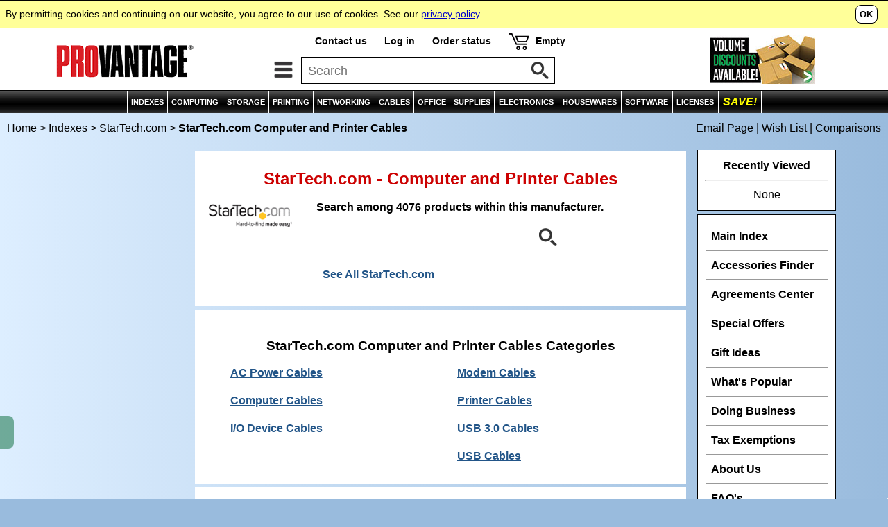

--- FILE ---
content_type: text/html
request_url: https://www.provantage.com/startech-computer-printer-cables~50CACOM_STRT.htm
body_size: 6279
content:
<!DOCTYPE html>
<html id=HTML>
<head>
<script async src="https://www.googletagmanager.com/gtag/js?id=G-35CJZD0SSP"></script>
<script>
window.dataLayer = window.dataLayer || [];
function gtag(){dataLayer.push(arguments);}
gtag('js',new Date());
gtag('config','G-35CJZD0SSP');
</script>
<meta charset="utf-8">
<meta name="viewport" content="width=device-width, initial-scale=1, minimum-scale=1">
<title>PROVANTAGE: StarTech.com Computer and Printer Cables</title>
<meta name="description" content="PROVANTAGE: StarTech.com Computer and Printer Cables. Shop at our Computer Products Superstore.">
<meta http-equiv="content-language" content="en">
<meta http-equiv="content-type" content="text/html;charset=UTF-8">
<link rel="stylesheet" type="text/css" href="/-moa7j.css">
<link rel="dns-prefetch" href="//medals.bizrate.com">
<script>
var title='StarTech.com';
var ref='FSCACOM_STRT';
var refg='FSCACOM_STRT';
var refm='fscacom_strt';
var ht="//www.provantage.com/";
function Dsp(a,b){var fs=1;if(window.screen.width<=930&&window.screen.height<=930)fs=0;document.writeln("<scr"+"ipt src='/service/cartsvcs/feed6c"+fs+"/"+a+"'></scri"+"pt>");document.writeln("<scr"+"ipt src='/service/pagesvcs/jx"+fs+"/"+b+"'></scri"+"pt>");}
</script>
<script>Dsp('FSCACOM_STRT','FSCACOM_STRT');</script>
<script src=/-mob7j.js></script>
<script type='text/javascript'>var _gaq=_gaq || [];_gaq.push(['_setAccount','UA-3668701-1']);_gaq.push(['_setDomainName','www.provantage.com']);_gaq.push(['_trackPageview']);(function(){var ga=document.createElement('script');ga.type='text/javascript';ga.async=true;ga.src=('https:' == document.location.protocol?'https://ssl':'http://www')+'.google-analytics.com/ga.js';var s=document.getElementsByTagName('script')[0];s.parentNode.insertBefore(ga, s);})();</script>
</head>
<body id=BODY>
<script>
if(typeof(hd)=='string')document.writeln(hd);
</script>
<img id=PANELTOP>
<script>document.writeln("<iframe id='PANEL' src=''></iframe>");var a=GID('PANEL');if(a)a.src='';</script>
<table id=TOPBODY style='width:100%;'><tr><td style='text-align:center;'>
<noscript><table id=TOP0 class=TOP><tr><td><b>Provantage.com</b> - This site needs Javascript!</td></tr></table></noscript>
<script>
if(typeof(nav)=='string')document.writeln(nav);
if(typeof(ct)=='string')document.writeln(ct);
if(typeof(cat)=='string')document.writeln(cat);
</script>
<table style='width:100%;'><tr><td style='text-align:center;'><table id=BREAD onmouseover='SOut();'><tr><td class=LCRUMB><p class=SIM><a class=SIM href=/ title='Provantage Home Page'>Home</a> &gt;&nbsp;<a class=SIM href=/main-index~xcateg.htm title='See Main Index'>Indexes</a> &gt;&nbsp;<a class=SIM href=/startech~880STRT.htm title='StarTech.com - Manufacturer Page'>StarTech.com</a> &gt;&nbsp;<b>StarTech.com Computer and Printer Cables</p></td><td class=RCRUMB><script>if(typeof(md)=='string')document.writeln(md);</script></td></tr></table>
<table id=WRAPPER onmouseover='SOut()'><tr><td style='text-align:center;'>
<table class=BODY><col class=NRW><col class=WID><col class=NRW><tr><td id=COLX style='vertical-align:top;' onmouseover='SOut();'><div id=COLUMN1><script>if(window.screen.width>1130||window.screen.height>930){if('string'==typeof(fex))document.writeln(fex);if('string'==typeof(eddx))document.writeln(eddx);if('string'==typeof(ir_list))document.writeln(ir_list);if('string'==typeof(van))document.writeln(van);}</script>&nbsp;</div></td>
<td id=MAIN class=BODY style='vertical-align:top;'>
<table class=BOX2><tr><td><div class=BOX2><div class=BAR><h1>StarTech.com - Computer and Printer Cables</h1></div>
<div class=MANUFLOGO><img style='width:120px;' src=/LG_STRT.GIF></div><div class=MANUFNAME><p><b>Search among 4076 products within&nbsp;this&nbsp;manufacturer.</b></p><p><form method=GET action=/service/searchsvcs><input type=hidden name=SEC value=@STRT><div class=SEARCH0><div style='display:inline-block;margin:0px auto;'><div class=SEARCH1><input class=SEARCHBOX type=text name=QUERY onClick='this.placeholder="";' value=''></div><div class=SEARCH2><input class=SEARCHBUT type=image name=SUBMIT src=/mag-50.gif></div><div style='clear:both;'></div></div></div></form></p>
<div class=LINK><a class=LINK href=/~880STRT1.htm title='See All StarTech.com'><div class=LINK2>See All StarTech.com</div></a></div></div><div style='clear:both;'></div></div></td></tr></table>
<table class=BOX2><tr><td><div class=BOX2><div class=BOXX><h3>StarTech.com Computer and Printer Cables Categories</h3><p><div class=LINE0><div class=LINE><a class=LINE href=/~56POWCRDSTRT.htm><div class=LINE2>AC Power Cables</div></a></div><div class=LINE><a class=LINE href=/~56COMPCBSTRT.htm><div class=LINE2>Computer Cables</div></a></div><div class=LINE><a class=LINE href=/~56IODCABSTRT.htm><div class=LINE2>I/O Device Cables</div></a></div></div><div class=LINE0><div class=LINE><a class=LINE href=/~56CABMODSTRT.htm><div class=LINE2>Modem Cables</div></a></div><div class=LINE><a class=LINE href=/~56CABPRNSTRT.htm><div class=LINE2>Printer Cables</div></a></div><div class=LINE><a class=LINE href=/~56USB3CBSTRT.htm><div class=LINE2>USB 3.0 Cables</div></a></div><div class=LINE><a class=LINE href=/~56USBCBLSTRT.htm><div class=LINE2>USB Cables</div></a></div></div></div></div></td></tr></table>
<script>if('string'==typeof(edl))document.writeln(edl);</script>
<table class=BOX2><tr><td><div class=BOX2><div style='display:inline-block;width:99%;max-width:99%;'>
<script>if('string'==typeof(edh))document.writeln(edh);</script>
<div class=BOX4><div class=BOX44><div class=BOX444><p class=BOX4SAVE><script>Rebate('STR9279','');</script></p><p><a href='/startech-fan4ext12~7STR9279.htm'><img id='FSTR9279' onmouseover='OverImg("F","STR9279");' onmouseout='OutImg();' class=BOX4 src='/fullsize/1020121118.JPG'></a><br><span class=BOX4>&nbsp;</span></p><p class=BOX4MANUF><b><a class=BOX5MANUF href='/~880STRT.htm'>StarTech.com</a></b></p><p class=BOX4><a class=BOX4 href='/startech-fan4ext12~7STR9279.htm'>StarTech.com 12 inch 4 Pin Fan Power Extension Cable - 1ft 4-Pin Fan C</a></p><p class=LEFT><span class=STOCK><script>Stock('STR9279');</script></span><span class=PRICE><script>Price('STR9279');</script></span></p><div class=SUMMARY><span class=RED><b><i>Top Seller</i></b></span> &mdash; <b>#FAN4EXT12</b> &mdash; Power Extension Cord &ndash; Molex &ndash; China &ndash; Lifetime &ndash; CPU Fan</div></div><div class=BOX4FADE></div></div></div>
<div class=BOX4><div class=BOX44><div class=BOX444><p class=BOX4SAVE><script>Rebate('STR925Q','');</script></p><p><a href='/startech-icusb2321f~7STR925Q.htm'><img id='FSTR925Q' onmouseover='OverImg("F","STR925Q");' onmouseout='OutImg();' class=BOX4 src='/fullsize/1019462156.JPG'></a><br><span class=BOX4>&nbsp;</span></p><p class=BOX4MANUF><b><a class=BOX5MANUF href='/~880STRT.htm'>StarTech.com</a></b></p><p class=BOX4><a class=BOX4 href='/startech-icusb2321f~7STR925Q.htm'>1 Port FTDI USB to Serial 232 Adapter Cable COM Retention</a></p><p class=LEFT><span class=STOCK><script>Stock('STR925Q');</script></span><span class=PRICE><script>Price('STR925Q');</script></span></p><div class=SUMMARY><span class=RED><b><i>Top Seller</i></b></span> &mdash; <b>#ICUSB2321F</b> &mdash; Data Transfer Adapter &ndash; 6 ft &ndash; Black &ndash; USB 2.0 Type A - Male &ndash; Taiwan &ndash; Plastic</div></div><div class=BOX4FADE></div></div></div>
<div class=BOX4><div class=BOX44><div class=BOX444><p class=BOX4SAVE><script>Rebate('STR928J','');</script></p><p><a href='/startech-pxt1003~7STR928J.htm'><img id='FSTR928J' onmouseover='OverImg("F","STR928J");' onmouseout='OutImg();' class=BOX4 src='/fullsize/1020259505.JPG'></a><br><span class=BOX4>&nbsp;</span></p><p class=BOX4MANUF><b><a class=BOX5MANUF href='/~880STRT.htm'>StarTech.com</a></b></p><p class=BOX4><a class=BOX4 href='/startech-pxt1003~7STR928J.htm'>3FT CPU AC Power Cord Extension C14 to C13</a></p><p class=LEFT><span class=STOCK><script>Stock('STR928J');</script></span><span class=PRICE><script>Price('STR928J');</script></span></p><div class=SUMMARY><span class=RED><b><i>Top Seller</i></b></span> &mdash; <b>#PXT1003</b> &mdash; Power Extension Cord &ndash; IEC 60320 C13 &ndash; IEC 60320 C14 Male &ndash; 10 A &ndash; 125 V AC &ndash; Lifetime &ndash; 37&deg;F (2.8&deg;C)</div></div><div class=BOX4FADE></div></div></div>
<div class=BOX4><div class=BOX44><div class=BOX444><p class=BOX4SAVE><script>Rebate('STR91AX','');</script></p><p><a href='/startech-plate25f16~7STR91AX.htm'><img id='FSTR91AX' onmouseover='OverImg("F","STR91AX");' onmouseout='OutImg();' class=BOX4 src='/fullsize/1013596663.JPG'></a><br><span class=BOX4>&nbsp;</span></p><p class=BOX4MANUF><b><a class=BOX5MANUF href='/~880STRT.htm'>StarTech.com</a></b></p><p class=BOX4><a class=BOX4 href='/startech-plate25f16~7STR91AX.htm'>16 inch DB25 Parallel Female to IDC 25 Pin Header Slot Plate</a></p><p class=LEFT><span class=STOCK><script>Stock('STR91AX');</script></span><span class=PRICE><script>Price('STR91AX');</script></span></p><div class=SUMMARY><span class=RED><b><i>Top Seller</i></b></span> &mdash; <b>#PLATE25F16</b> &mdash; Data Transfer Cable &ndash; 1.33 ft &ndash; Gray &ndash; DB-25/IDC &ndash; Parallel - Female &ndash; Lifetime &ndash; 28 AWG</div></div><div class=BOX4FADE></div></div></div>
<div class=BOX4><div class=BOX44><div class=BOX444><p class=BOX4SAVE><script>Rebate('STRT2AJ','');</script></p><p><a href='/startech-1p3ffcb-usb-serial~7STRT2AJ.htm'><img id='FSTRT2AJ' onmouseover='OverImg("F","STRT2AJ");' onmouseout='OutImg();' class=BOX4 src='/fullsize/1079731007.JPG'></a><br><span class=BOX4>&nbsp;</span></p><p class=BOX4MANUF><b><a class=BOX5MANUF href='/~880STRT.htm'>StarTech.com</a></b></p><p class=BOX4><a class=BOX4 href='/startech-1p3ffcb-usb-serial~7STRT2AJ.htm'>3FT (1M) USB to Serial Adapter Cable, Com Retention, Interc hangeable Scre</a></p><p class=LEFT><span class=STOCK><script>Stock('STRT2AJ');</script></span><span class=PRICE><script>Price('STRT2AJ');</script></span></p><div class=SUMMARY><span class=RED><b><i>Top Seller</i></b></span> &mdash; <b>#1P3FFCB-USB-SERIAL</b> &mdash; Data Transfer Cable &ndash; USB 2.0 Type A - Male &ndash; Serial/USB &ndash; 3 ft &ndash; 480 Mbit/s &ndash; Thermoplastic Elastomer (TPE)</div></div><div class=BOX4FADE></div></div></div>
<div class=BOX4><div class=BOX44><div class=BOX444><p class=BOX4SAVE><script>Rebate('STR92RH','');</script></p><p><a href='/startech-pxtc14c153~7STR92RH.htm'><img id='FSTR92RH' onmouseover='OverImg("F","STR92RH");' onmouseout='OutImg();' class=BOX4 src='/fullsize/1024195284.JPG'></a><br><span class=BOX4>&nbsp;</span></p><p class=BOX4MANUF><b><a class=BOX5MANUF href='/~880STRT.htm'>StarTech.com</a></b></p><p class=BOX4><a class=BOX4 href='/startech-pxtc14c153~7STR92RH.htm'>StarTech.com 3 ft 14 AWG Computer Power Cord - IEC C14 to IEC C15</a></p><p class=LEFT><span class=STOCK><script>Stock('STR92RH');</script></span><span class=PRICE><script>Price('STR92RH');</script></span></p><div class=SUMMARY><span class=RED><b><i>Top Seller</i></b></span> &mdash; <b>#PXTC14C153</b> &mdash; Power Extension Cord &ndash; IEC 60320 C14 &ndash; IEC 60320 C15 &ndash; 15 A &ndash; 250 V AC &ndash; Lifetime &ndash; 37&deg;F (2.8&deg;C)</div></div><div class=BOX4FADE></div></div></div>
<div class=BOX4><div class=BOX44><div class=BOX444><p class=BOX4SAVE><script>Rebate('STR9417','');</script></p><p><a href='/startech-usb312sat3~7STR9417.htm'><img id='FSTR9417' onmouseover='OverImg("F","STR9417");' onmouseout='OutImg();' class=BOX4 src='/fullsize/1033810628.JPG'></a><br><span class=BOX4>&nbsp;</span></p><p class=BOX4MANUF><b><a class=BOX5MANUF href='/~880STRT.htm'>StarTech.com</a></b></p><p class=BOX4><a class=BOX4 href='/startech-usb312sat3~7STR9417.htm'>StarTech.com SATA to USB Cable - USB 3.1 10Gbps - SATA 2.5 / 3.5&quot; S</a></p><p class=LEFT><span class=STOCK><script>Stock('STR9417');</script></span><span class=PRICE><script>Price('STR9417');</script></span></p><div class=SUMMARY><span class=RED><b><i>Top Seller</i></b></span> &mdash; <b>#USB312SAT3</b> &mdash; Data Transfer Adapter &ndash; Serial ATA &ndash; 2 Year &ndash; 1 Each</div></div><div class=BOX4FADE></div></div></div>
<div class=BOX4><div class=BOX44><div class=BOX444><p class=BOX4SAVE><script>Rebate('STR93NW','');</script></p><p><a href='/startech-pxtc19c20143~7STR93NW.htm'><img id='FSTR93NW' onmouseover='OverImg("F","STR93NW");' onmouseout='OutImg();' class=BOX4 src='/fullsize/1029698162.JPG'></a><br><span class=BOX4>&nbsp;</span></p><p class=BOX4MANUF><b><a class=BOX5MANUF href='/~880STRT.htm'>StarTech.com</a></b></p><p class=BOX4><a class=BOX4 href='/startech-pxtc19c20143~7STR93NW.htm'>StarTech.com 3 ft Heavy Duty 14 AWG Computer Power Cord - C19 to C2</a></p><p class=LEFT><span class=STOCK><script>Stock('STR93NW');</script></span><span class=PRICE><script>Price('STR93NW');</script></span></p><div class=SUMMARY><span class=RED><b><i>Top Seller</i></b></span> &mdash; <b>#PXTC19C20143</b> &mdash; Standard Power Cord &ndash; IEC 60320 C20 &ndash; 3-pin IEC 60320 C20 Male &ndash; 3-pin IEC 60320 C19 Female &ndash; 15 A &ndash; 250 V AC &ndash; Lifetime</div></div><div class=BOX4FADE></div></div></div>
<div class=BOX4><div class=BOX44><div class=BOX444><p class=BOX4SAVE><script>Rebate('STRT365','');</script></p><p><a href='/startech-tblt5mm50cm240wwh~7STRT365.htm'><img id='FSTRT365' onmouseover='OverImg("F","STRT365");' onmouseout='OutImg();' class=BOX4 src='/fullsize/1087985029.JPG'></a><br><span class=BOX4>&nbsp;</span></p><p class=BOX4MANUF><b><a class=BOX5MANUF href='/~880STRT.htm'>StarTech.com</a></b></p><p class=BOX4><a class=BOX4 href='/startech-tblt5mm50cm240wwh~7STRT365.htm'>1.5FT (50CM) Thunderbolt 5 Cable, 80GBPS/Up to 120GBPS, 240W PD, 8K 60HZ</a></p><p class=LEFT><span class=STOCK><script>Stock('STRT365');</script></span><span class=PRICE><script>Price('STRT365');</script></span></p><div class=SUMMARY><span class=RED><b><i>New Listing</i></b></span> &mdash; <b>#TBLT5MM50CM240WWH</b> &mdash; Data Transfer Cable &ndash; USB Type C Thunderbolt 5 - Male &ndash; Thunderbolt 5 &ndash; 1.64 ft &ndash; White &ndash; Lifetime &ndash; 120 Gbit/s</div></div><div class=BOX4FADE></div></div></div>
<div class=BOX4><div class=BOX44><div class=BOX444><p class=BOX4SAVE><script>Rebate('STRT366','');</script></p><p><a href='/startech-tblt5mm80cm240wwh~7STRT366.htm'><img id='FSTRT366' onmouseover='OverImg("F","STRT366");' onmouseout='OutImg();' class=BOX4 src='/fullsize/1087985038.JPG'></a><br><span class=BOX4>&nbsp;</span></p><p class=BOX4MANUF><b><a class=BOX5MANUF href='/~880STRT.htm'>StarTech.com</a></b></p><p class=BOX4><a class=BOX4 href='/startech-tblt5mm80cm240wwh~7STRT366.htm'>2.6FT (80CM) Thunderbolt 5 Cable, 80GBPS/Up to 120GBPS, 240W PD, 8K 60HZ</a></p><p class=LEFT><span class=STOCK><script>Stock('STRT366');</script></span><span class=PRICE><script>Price('STRT366');</script></span></p><div class=SUMMARY><span class=RED><b><i>New Listing</i></b></span> &mdash; <b>#TBLT5MM80CM240WWH</b> &mdash; Data Transfer Cable &ndash; USB Type C Thunderbolt 5 - Male &ndash; Thunderbolt 5 &ndash; 2.62 ft &ndash; White &ndash; Lifetime &ndash; 120 Gbit/s</div></div><div class=BOX4FADE></div></div></div>
<div class=BOX4><div class=BOX44><div class=BOX444><p class=BOX4SAVE><script>Rebate('STRT364','');</script></p><p><a href='/startech-tblt5mm1m240wwh~7STRT364.htm'><img id='FSTRT364' onmouseover='OverImg("F","STRT364");' onmouseout='OutImg();' class=BOX4 src='/fullsize/1087985027.JPG'></a><br><span class=BOX4>&nbsp;</span></p><p class=BOX4MANUF><b><a class=BOX5MANUF href='/~880STRT.htm'>StarTech.com</a></b></p><p class=BOX4><a class=BOX4 href='/startech-tblt5mm1m240wwh~7STRT364.htm'>3FT (1M) Thunderbolt 5 Cable, 80GBPS/Up to 120GBPS, 240W PD, 8K 60HZ Video</a></p><p class=LEFT><span class=STOCK><script>Stock('STRT364');</script></span><span class=PRICE><script>Price('STRT364');</script></span></p><div class=SUMMARY><span class=RED><b><i>New Listing</i></b></span> &mdash; <b>#TBLT5MM1M240WWH</b> &mdash; Data Transfer Cable &ndash; USB Type C Thunderbolt 5 - Male &ndash; Thunderbolt 5 &ndash; 3.28 ft &ndash; White &ndash; Lifetime &ndash; 120 Gbit/s</div></div><div class=BOX4FADE></div></div></div>
<div class=BOX4><div class=BOX44><div class=BOX444><p class=BOX4SAVE><script>Rebate('STR9433','');</script></p><p><a href='/startech-cdp2dvimm1mb~7STR9433.htm'><img id='FSTR9433' onmouseover='OverImg("F","STR9433");' onmouseout='OutImg();' class=BOX4 src='/fullsize/1035945185.JPG'></a><br><span class=BOX4>&nbsp;</span></p><p class=BOX4MANUF><b><a class=BOX5MANUF href='/~880STRT.htm'>StarTech.com</a></b></p><p class=BOX4><a class=BOX4 href='/startech-cdp2dvimm1mb~7STR9433.htm'>3.3&#039; / 1 m USB-C to DVI Cable - 1920 x 1200 - Black</a></p><p class=LEFT><span class=STOCK><script>Stock('STR9433');</script></span><span class=PRICE><script>Price('STR9433');</script></span></p><div class=SUMMARY><b>#CDP2DVIMM1MB</b> &mdash; Video Cable Adapter &ndash; DVI-D Digital Video - Male &ndash; DVI/USB &ndash; 3.28 ft &ndash; 24-pin USB Type C - Male &ndash; 3 Year</div></div><div class=BOX4FADE></div></div></div>
</div></div></td></tr></table>
<script>if('string'==typeof(edf))document.writeln(edf);</script>
<table class=BOX2><tr><td><div class=BOX2><b>For more products, please select a category from the <a class=TX href=#top>top of this page</a>  or see <a class=TX href=/~880STRT1.htm title='See All StarTech.com'>all 4076 products</a> by StarTech.com</b></div></td></tr></table>
<table class=BOX2><tr><td><div class=BOX2><div class=HEADER>Related Configurator</div><div class=PARA><div class=LINK><a class=LINK target=_blank href='https://www.startech.com/conxit2client?cid=PRO'><div class=LINK2>StarTech.com ConXit Connection Wizard</div></a></div></div></div></td></tr></table><a id='BIGDEALS'></a><table class=BOX2><tr><td><div class=BOX2><div class='HEADER'>Considering a Volume Purchase?</div><div class=PARA><span style='font-size:110%;font-weight:normal;'><table><tr><td><img style='width:100px;margin-right:15px;' src=/bigdeallogo.jpg></td><td style='padding-bottom:10px;'>You may be able to save even more on your order if you meet the following StarTech.com BIG DEAL qualifications:<p><span style='font-weight:bold;color:#C00;'>Purchase a minimum of $3,000 of StarTech Products</span></td></tr></table></span></div><div class=LINK><a class=LINK href='/corporate-accounts~xvolume.htm'><div class=LINK2>Volume Purchases / Big Deals</div></a></div><div class=LINK><a class=LINK href='/contact-information~xcontact.htm;'><div class=LINK2>Contact us</div></a></div><hr><div class=AUTH><p><img class=AUTH align=right src=/AuthorizedDealer.jpg><b>Shop with confidence!</b>  Provantage is an authorized StarTech.com dealer.</p></div></div></td></tr></table><table class=BOX2><tr><td><div class=BOX2><div class=PARA><div class='HEADER'>Visit the Manufacturer</div><table style='width:100%;'><tr><td>Learn more by visiting the manufacturer's website.<p><div class=LINK><a class=LINK target=_blank href='https://www.startech.com'><div class=LINK2>Manufacturer's Website</div></a></div></p></td><td style='text-align:right;width:30%;padding-left:10px;'><a target=_blank href='https://www.startech.com'><img style='width:100%;max-width:120px;' alt='StarTech.com' src='/LG_STRT.GIF'></a></td></tr></table></div></div></td></tr></table>
</td><td id=COL style='vertical-align:top;' onmouseover='SOut();'><div id=COLUMN>
<script>if(window.screen.width>930||window.screen.height>930){if('string'==typeof(edm))document.writeln(edm);if('string'==typeof(edd))document.writeln(edd);if('string'==typeof(fe))document.writeln(fe);if('string'==typeof(edb))document.writeln(edb);if('string'==typeof(vst))document.writeln(vst);}</script>
<div id=MENU><div class=PARA><div class=MENU><a href=/main-index~xcateg.htm><div>Main Index</div></a></div><div class=MENU><a href=/Accessories.htm><div>Accessories Finder</div></a></div><div class=MENU><a href=/Agreements-Center.htm><div>Agreements Center</div></a></div><div class=MENU><a href=/instant-rebate-center~xinstant.htm><div>Special Offers</div></a></div><div class=MENU><a href=/gift-ideas~xh_gifts.htm><div>Gift Ideas</div></a></div><div class=MENU><a href=/popular~xo_pop.htm><div>What's Popular</div></a></div><div class=MENU><a href=/shipping-information~xship.htm><div>Doing Business</div></a></div><div class=MENU><a href=/tax-exemptions~xtax.htm><div>Tax Exemptions</div></a></div><div class=MENU><a href=/about-provantage~xwhois.htm><div>About Us</div></a></div><div class=MENU><a href=/faq~xqprod.htm><div>FAQ's</div></a></div></div></div>
&nbsp;</div></td></tr></table>
</td></tr></table>
</td></tr></table>
</td></tr></table>
<script src=/-bot7i.js></script>
<script>
if(typeof(bd)=='string')document.writeln(bd);
if(typeof(ft)=='string')document.writeln(ft);
</script>
<div id=COPYRT><div class=FOOTLF>&copy; Copyright 1984-2025 Provantage</div><div class=FOOTRT>StarTech.com</div></div>
<script type="text/javascript">
var gts=gts||[];
gts.push(["id","689586"]);
gts.push(["badge_position","BOTTOM_RIGHT"]);
gts.push(["locale","en_US"]);
gts.push(["google_base_subaccount_id","13543"]);
(function(){
var gts=document.createElement("script");
gts.type="text/javascript";
gts.async=true;
gts.src="https://www.googlecommerce.com/trustedstores/api/js";
var s=document.getElementsByTagName("script")[0];
s.parentNode.insertBefore(gts,s);
})();
</script>
</body>
<script>if('string'==typeof(edx))document.writeln(edx);EXX();</script>
</html>


--- FILE ---
content_type: application/javascript
request_url: https://www.provantage.com/service/cartsvcs/feed6c1/FSCACOM_STRT
body_size: 529
content:
                                                                                                   

vst="<div id=VST><b>Recently Viewed</b><hr><div id=VSTX></div><p id=VSX>None</p></div>";var GSD='';var info=new Array('STR9279','1','1604 In Stock','14.55','','','','','14.55','','','','','','','F','STR925Q','1','5621 In Stock','40.35','','','','','40.35','','','Mfr&nbsp;List','42.99','2.64',6,'F','STR928J','1','238 In Stock','15.38','','','','','15.38','','','','','','','F','STR91AX','1','1354 In Stock','14.34','','','','','14.34','','','','','','','F','STRT2AJ','1','905 In Stock','43.66','','','','','43.66','','','Mfr&nbsp;List','43.99','0.33',1,'F','STR92RH','1','875 In Stock','21.04','','','','','21.04','','','','','','','F','STR9417','1','832 In Stock','51.38','','','','','51.38','','','Mfr&nbsp;List','53.99','2.61',5,'F','STR93NW','1','4 In Stock','20.63','','','','','20.63','','','','','','','F','STRT365','1','420 In Stock','44.26','','','','','44.26','','','','','','','F','STRT366','1','420 In Stock','45.75','','','','','45.75','','','','','','','F','STRT364','1','420 In Stock','45.91','','','','','45.91','','','','','','','F','STR9433','1','1250 In Stock','23.97','','','','','23.97','','','','','','','F');var vreb="";
var qnt="<style>.QNX{display:table;margin-left:0px;margin-top:15px;line-height:1.8;}</style><table class=QNX><tr><td style='padding-right:15px;'><p><b>Quantity Discounts.</b>  Contact <a class=TX target=_blank href='mailto:sales@provantage.com'>Sales@provantage.com</a> or 800-336-1166 to discuss your needs.</p></td></tr></table>";